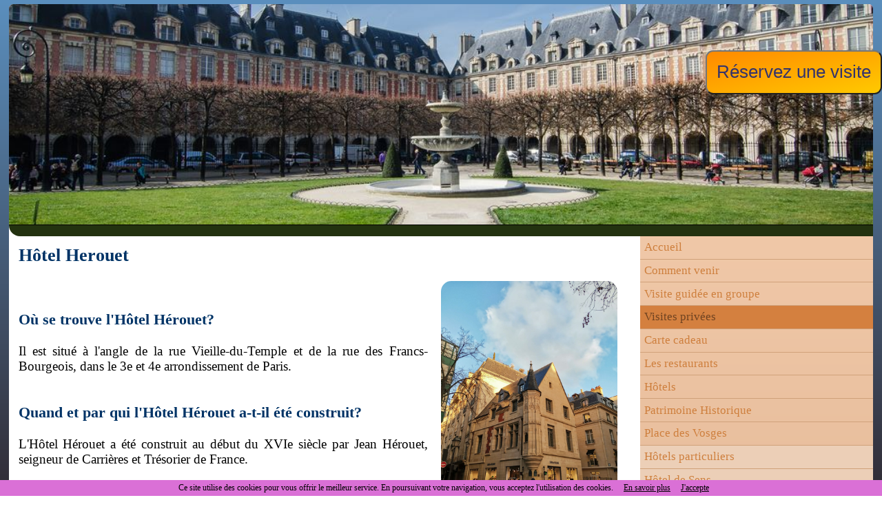

--- FILE ---
content_type: text/html; charset=UTF-8
request_url: https://www.maraisvisites.com/hotel-herouet.htm
body_size: 4272
content:
<!DOCTYPE html>
<html lang="fr-FR">
<head>
<title>L'Hôtel Herouet, hôtel particulier du marais</title>
<meta charset="UTF-8">
<meta name="description" content="L'Hôtel Herouet construit par Jean Herouet"/>
<meta name="keywords" content="Hôtel Herouet, hôtel particulier, marais"/>
<meta name="viewport" content="width=device-width, initial-scale=1.0, shrink-to-fit=no">
<link href="https://www.maraisvisites.com/115.css" rel="stylesheet" type="text/css" />
<script language="javascript" src="https://www.montmartre-site.com/js/globesite.js"></script>
<script src="https://www.montmartre-site.com/cookiechoices.js"></script><script>document.addEventListener('DOMContentLoaded', function(event){cookieChoices.showCookieConsentBar('Ce site utilise des cookies pour vous offrir le meilleur service. En poursuivant votre navigation, vous acceptez l\'utilisation des cookies.', 'J\'accepte', 'En savoir plus', 'https://www.montmartre-site.com/articles/contact.html#cookies');});</script>
<script type="text/javascript" src="https://www.maraisvisites.com/init.js"></script>
<style>
.soumettre {
  margin:auto;
  width:10vw;
  font-size:2vw;
  margin-left:6vw;
}
.soumettrecont {
  text-align:center;
}
@media only screen and (max-width: 812px) {
.soumettre  {
  width:45vw;
  font-size:5vw;
}
}
@media only screen and (max-width: 812px) and (orientation: landscape){
.content img {
 width:40vw;
 margin-right:5vw;
 border-radius:15px;
}
.content img.medium, .content img.m {
  width:30vw;
}
}
@media only screen and (max-width: 812px) and (orientation: portrait){
.fleche-haut {
  font-size:10vw;
  width:10vw;
  height:10vw;
  border-radius:2vw;
}
.content  {
  font-size: 4vw;
}
.content img {
 width:45vw;
 float:left;
 margin-right:1.5vw;
 border-radius:15px;
}
.content img.giant, .content img.g {
  width:50vw;
}
.content img.big, .content img.b {
  width:35vw;
}
.content img.medium, .content img.m {
  width:25vw;
}
.content img.small, .content img.s {
  width:15vw;
}
.content img.right, .content img.r {
 float:right;
 margin-left:1.5vw;
}
}
</style>
</head>
<body style="position:relative;">

<div id="arrow" class="fleche-haut"><p></p></div>
<div id="page" class="site">
<!--
<div class="flags">
<div class="flags-cont">
<p>
  <a href="https://en.montmartre-site.com"><img src="https://www.montmartre-site.com/images/english-version.jpg" style="border:none;" width="29" height="21"/></a>
  <a href="https://en.montmartre-site.com"><img src="https://www.montmartre-site.com/images/la-version-anglaise.jpg" style="border:none;" width="29" height="21"/></a>
</p>
</div>
</div>
-->
<div class="doc">
  <div class="top">
    <a style="display:block;height:50px;text-align:left;text-decoration:none;" href="https://www.maraisvisites.com">&nbsp;</a>
    <button onclick="location.href='https://www.maraisvisites.com/choix-de-visite-du-Marais.htm#top';" id="bouton_visite" class="btn-visite">R&eacute;servez une visite</button>
  </div>
  
</div>
<div id="mobile-cont"><div id="mobile"><form><p class="l"><a href="https://www.maraisvisites.com/Hotel-de-Saint-Aignan.htm&id_lien=2022" title="H&ocirc;tel de Saint-Aignan"><img src="https://www.maraisvisites.com/images/fleche_gauche.png" /></a></p><p><select name="menu_mobile" id="menu_mobile" onchange="go(this);return false;"><option value="https://www.maraisvisites.com/">Accueil</option><option value="https://www.maraisvisites.com/comment-venir.htm">Comment venir</option><option value="https://www.maraisvisites.com/visites-Marais-en-groupe.htm">Visite guid&eacute;e en groupe</option><option value="https://www.maraisvisites.com/visites-guidees-marais-paris.htm">Visites priv&eacute;es</option><option value="https://www.maraisvisites.com/carte-cadeau-visite-guidee-Marais.htm">Carte cadeau</option><option value="https://www.maraisvisites.com/selection-restaurants-du-Marais.htm">Les restaurants</option><option value="https://www.maraisvisites.com/hotels-du-Marais.htm">H&ocirc;tels</option><option value="https://www.maraisvisites.com/Patrimoine-Historique.htm">Patrimoine Historique</option><option value="https://www.maraisvisites.com/place-des-vosges.htm">Place des Vosges</option><option value="https://www.maraisvisites.com/hotels-particuliers-du-marais-paris.htm">H&ocirc;tels particuliers</option><option value="https://www.maraisvisites.com/hotel-de-sens.htm">H&ocirc;tel de Sens</option><option value="https://www.maraisvisites.com/Hotel-de-Sully.htm">H&ocirc;tel de Sully</option><option value="https://www.maraisvisites.com/hotel-de-beauvais.htm">H&ocirc;tel de Beauvais</option><option value="https://www.maraisvisites.com/hotel-de-mayenne.htm">H&ocirc;tel de Mayenne</option><option value="https://www.maraisvisites.com/Hotel-de-Rohan-Guemene-maison-victor-hugo.htm&amp;id_lien=1998">H&ocirc;tel de Rohan-Gu&eacute;men&eacute;</option><option value="https://www.maraisvisites.com/hotel-de-Soubise.htm">L'H&ocirc;tel de Soubise</option><option value="https://www.maraisvisites.com/hotel-de-Rohan.htm">H&ocirc;tel de Rohan</option><option value="https://www.maraisvisites.com/Hotel-d-Hallwyll.htm">H&ocirc;tel d'Hallwyll</option><option value="https://www.maraisvisites.com/Hotel-de-Saint-Aignan.htm&amp;id_lien=2022">H&ocirc;tel de Saint-Aignan</option><option value="https://www.maraisvisites.com/hotel-herouet.htm" selected="selected">H&ocirc;tel Herouet</option><option value="https://www.maraisvisites.com/Hotel-de-Guenegaud.htm&amp;id_lien=2024">H&ocirc;tel de G&eacute;n&eacute;gaud</option><option value="https://www.maraisvisites.com/hotel-d-almeras.htm">H&ocirc;tel d'Almeras</option><option value="https://www.maraisvisites.com/hotel-de-sandreville.htm">H&ocirc;tel de Sandreville</option><option value="https://www.maraisvisites.com/Hotel-Henault-de-Cantobre.htm">L'h&ocirc;tel H&eacute;nault de Cantobre</option><option value="https://www.maraisvisites.com/Hotel-de-chalon-Luxembourg-Marais.htm">H&ocirc;tel de Ch&acirc;lon-Luxembourg</option><option value="https://www.maraisvisites.com/hotel-liberal-bruant.htm">L'H&ocirc;tel Lib&eacute;ral Bruant</option><option value="https://www.maraisvisites.com/hotel-Lamoignon.htm">L'H&ocirc;tel d'Angoul&ecirc;me Lamoignon</option><option value="https://www.maraisvisites.com/Credit-Municipal-De-Paris-Mont-de-Piete.htm">Le Cr&eacute;dit Municipal de Paris</option><option value="https://www.maraisvisites.com/hotel-d-Aumont.htm">L'H&ocirc;tel d'Aumont</option><option value="https://www.maraisvisites.com/hotel-de-chavigny-caserne-de-pompiers.htm">H&ocirc;tel de Chavigny</option><option value="https://www.maraisvisites.com/Hotel-Amelot-de-Bisseuil-ambassadeurs-de-Hollande.htm">L'H&ocirc;tel Amelot de Bisseuil</option><option value="https://www.maraisvisites.com/H&ocirc;tel-de-Sagonne.htm">L'H&ocirc;tel de Sagonne</option><option value="https://www.maraisvisites.com/hotel-duret-de-chevry.htm">L'H&ocirc;tel Duret de Chevry</option><option value="https://www.maraisvisites.com/Hotel-d-Ecquevilly-Grand-Veneur.htm">H&ocirc;tel du Grand Veneur</option><option value="https://www.maraisvisites.com/hotel-d-albret-Marais.htm">L'H&ocirc;tel d'Albret</option><option value="https://www.maraisvisites.com/squares-et-jardins-du-marais.htm">Squares et jardins</option><option value="https://www.maraisvisites.com/musees-du-marais.htm">Mus&eacute;es</option><option value="https://www.maraisvisites.com/eglises-et-synagogues-du-marais.htm">&Eacute;glises et synagogues du marais</option><option value="https://www.maraisvisites.com/galeriesd-art-du-marais.htm">Galeries d'art contemporain </option><option value="https://www.maraisvisites.com/les-ecoles-du-marais.htm">Les &eacute;coles</option><option value="https://www.maraisvisites.com/vestige-enceinte-philippe-auguste.htm">Enceinte m&eacute;di&eacute;vale</option><option value="https://www.maraisvisites.com/village-saint-Paul.htm">Le Village Saint-Paul</option><option value="https://www.maraisvisites.com/contact-et-mentions-legales.htm">Contact et mentions l&eacute;gales</option></select></p><p class="r"><a href="https://www.maraisvisites.com/Hotel-de-Guenegaud.htm&id_lien=2024" title="H&ocirc;tel de G&eacute;n&eacute;gaud"><img src="https://www.maraisvisites.com/images/fleche_droite.png" /></a></p></form></div></div>
</div></div>
<div class="bando-c"><div class="bando-haut"></div></div>
<div class="doc table">
  <div class="content"><a name="top"></a>
    <h1>Hôtel Herouet<br /></h1><br />
<a href="images/Hôtel Hérouet 54 rue Vieille du Temple.jpg" target="_new"><img src="images/Hôtel Hérouet 54 rue Vieille du Temple.jpg"  class="r" /></a><br />
<br />
<h2>Où se trouve l'Hôtel Hérouet?<br /></h2>
<br />
Il est situé à l'angle de la rue Vieille-du-Temple et de la rue des Francs-Bourgeois, dans le 3e et 4e arrondissement de Paris.<br />
<br />
<br />
<h2>Quand et par qui l'Hôtel Hérouet a-t-il été construit?<br /></h2>
<br />
L'Hôtel Hérouet a été construit au début du XVIe siècle par Jean Hérouet, seigneur de Carrières et Trésorier de France.<br />
<br />
<br />
<h2>Quel élément architectural remarquable a survécu à travers les siècles?<br /></h2>
<br />
La tourelle d'angle de l'Hôtel Hérouet est le seul élément d'origine qui a survécu. Elle est connue pour son décor flamboyant.<br />
<br />
<h2>Qui était Jean Hérouet, le constructeur de l'hôtel?<br /></h2>
<br />
Jean Hérouet était le seigneur de Carrières et Trésorier de France. Il a servi Louis XII et a été trésorier de Milan pendant la troisième guerre d'Italie de 1501 à 1504.<br />
Sa veuve se remaria avec le neveu du cardinal de la Balue autrefois emprisonné par Louis XI. <br />
<br />
<h2>Comment l'Hôtel Hérouet a-t-il été préservé au cours de son histoire?<br /></h2>
<br />
En 1908, grâce à son propriétaire de l'époque, l'érudit Henri d'Allemagne, l'Hôtel Hérouet a été classé au titre des monuments historiques. Cependant, il a été gravement endommagé lors d'un bombardement en 1944.<br />
<br />
<h2>Quel a été le rôle de la loi Malraux dans la préservation de l'Hôtel Hérouet?<br /></h2>
<br />
La loi Malraux, promulguée en 1962, a conféré au Marais le statut de premier secteur sauvegardé, permettant ainsi de protéger et valoriser le patrimoine historique. Cela a contribué à éviter la démolition de l'Hôtel Hérouet.<br />
<br />
<h2>Quel est l'état actuel de l'Hôtel Hérouet?<br /></h2>
<br />
Actuellement, la plupart des éléments d'origine de l'Hôtel Hérouet ont disparu, à l'exception de la tourelle d'angle. Il a été entièrement reconstruit dans les années 1970.<br />
<br />
<h2> L'Hôtel Herouet en résumé<br /></h2>
<br />
Ce charmant Hôtel particulier, petit bâtiment de deux étages au haut comble droit, pourvu d'une élégante tourelle à l'angle de la rue Vieille-du-Temple et de la rue des Francs-Bourgeois, a été construit au début du XVIeme siècle par Jean Herouet, seigneur de Carrières, Trésorier de France. <br />
<br />
Les propriétaires successifs sous l'ancien régime ne sont pas illustres. <br />
Dès le XIXème siècle, son rez-de-chaussée a été dénaturé par le commerce. Grâce à son propriétaire, l'érudit Henri d'Allemagne, il a été classé en 1908. Gravement endommagé dans la nuit du 26 août 1944 par une bombe, il a été restauré sans délicatesse. La tourelle en reste le meilleur souvenir.<br />
<br />
<br />
<a href="images/hotel-Herouet-2.jpg" target="_new"><img src="images/hotel-Herouet-2.jpg"/></a><br />
<br />
<a href="https://www.maraisvisites.com/hotels-particuliers-du-marais-paris.htm">Retour sommaire des Hôtels particuliers du Marais</a>
    <br /><br />
    
  </div>
  <div class="left_col">
<div class="link_menu">
	  <a  href="https://www.maraisvisites.com/">Accueil</a><a  href="https://www.maraisvisites.com/comment-venir.htm">Comment venir</a><a  href="https://www.maraisvisites.com/visites-Marais-en-groupe.htm">Visite guidée en groupe</a><a  class="visitor"  href="https://www.maraisvisites.com/visites-guidees-marais-paris.htm">Visites privées</a><a  href="https://www.maraisvisites.com/carte-cadeau-visite-guidee-Marais.htm">Carte cadeau</a><a  href="https://www.maraisvisites.com/selection-restaurants-du-Marais.htm">Les restaurants</a><a  href="https://www.maraisvisites.com/hotels-du-Marais.htm">Hôtels</a><a  href="https://www.maraisvisites.com/Patrimoine-Historique.htm">Patrimoine Historique</a><a  href="https://www.maraisvisites.com/place-des-vosges.htm">Place des Vosges</a><a  class=" level1"  href="https://www.maraisvisites.com/hotels-particuliers-du-marais-paris.htm">Hôtels particuliers</a><a  class="level1  level1"  href="https://www.maraisvisites.com/hotel-de-sens.htm">Hôtel de Sens</a><a  class="level1  level1"  href="https://www.maraisvisites.com/Hotel-de-Sully.htm">Hôtel de Sully</a><a  class="level1  level1"  href="https://www.maraisvisites.com/hotel-de-beauvais.htm">Hôtel de Beauvais</a><a  class="level1  level1"  href="https://www.maraisvisites.com/hotel-de-mayenne.htm">Hôtel de Mayenne</a><a  class="level1  level1"  href="https://www.maraisvisites.com/Hotel-de-Rohan-Guemene-maison-victor-hugo.htm&id_lien=1998">Hôtel de Rohan-Guémené</a><a  class="level1  level1"  href="https://www.maraisvisites.com/hotel-de-Soubise.htm">L'Hôtel de Soubise</a><a  class="level1  level1"  href="https://www.maraisvisites.com/hotel-de-Rohan.htm">Hôtel de Rohan</a><a  class="level1  level1"  href="https://www.maraisvisites.com/Hotel-d-Hallwyll.htm">Hôtel d'Hallwyll</a><a  class="level1  level1"  href="https://www.maraisvisites.com/Hotel-de-Saint-Aignan.htm&id_lien=2022">Hôtel de Saint-Aignan</a><a  class="level1on  level2"  href="https://www.maraisvisites.com/hotel-herouet.htm">Hôtel Herouet</a><a  class="level1  level1"  href="https://www.maraisvisites.com/Hotel-de-Guenegaud.htm&id_lien=2024">Hôtel de Génégaud</a><a  class="level1  level1"  href="https://www.maraisvisites.com/hotel-d-almeras.htm">Hôtel d'Almeras</a><a  class="level1  level1"  href="https://www.maraisvisites.com/hotel-de-sandreville.htm">Hôtel de Sandreville</a><a  class="level1  level1"  href="https://www.maraisvisites.com/Hotel-Henault-de-Cantobre.htm">L'hôtel Hénault de Cantobre</a><a  class="level1  level1"  href="https://www.maraisvisites.com/Hotel-de-chalon-Luxembourg-Marais.htm">Hôtel de Châlon-Luxembourg</a><a  class="level1  level1"  href="https://www.maraisvisites.com/hotel-liberal-bruant.htm">L'Hôtel Libéral Bruant</a><a  class="level1  level1"  href="https://www.maraisvisites.com/hotel-Lamoignon.htm">L'Hôtel d'Angoulême Lamoignon</a><a  class="level1  level1"  href="https://www.maraisvisites.com/Credit-Municipal-De-Paris-Mont-de-Piete.htm">Le Crédit Municipal de Paris</a><a  class="level1  level1"  href="https://www.maraisvisites.com/hotel-d-Aumont.htm">L'Hôtel d'Aumont</a><a  class="level1  level1"  href="https://www.maraisvisites.com/hotel-de-chavigny-caserne-de-pompiers.htm">Hôtel de Chavigny</a><a  class="level1  level1"  href="https://www.maraisvisites.com/Hotel-Amelot-de-Bisseuil-ambassadeurs-de-Hollande.htm">L'Hôtel Amelot de Bisseuil</a><a  class="level1  level1"  href="https://www.maraisvisites.com/Hôtel-de-Sagonne.htm">L'Hôtel de Sagonne</a><a  class="level1  level1"  href="https://www.maraisvisites.com/hotel-duret-de-chevry.htm">L'Hôtel Duret de Chevry</a><a  class="level1  level1"  href="https://www.maraisvisites.com/Hotel-d-Ecquevilly-Grand-Veneur.htm">Hôtel du Grand Veneur</a><a  class="level1  level1"  href="https://www.maraisvisites.com/hotel-d-albret-Marais.htm">L'Hôtel d'Albret</a><a  href="https://www.maraisvisites.com/squares-et-jardins-du-marais.htm">Squares et jardins</a><a  href="https://www.maraisvisites.com/musees-du-marais.htm">Musées</a><a  href="https://www.maraisvisites.com/eglises-et-synagogues-du-marais.htm">Églises et synagogues du marais</a><a  href="https://www.maraisvisites.com/galeriesd-art-du-marais.htm">Galeries d'art contemporain </a><a  href="https://www.maraisvisites.com/les-ecoles-du-marais.htm">Les écoles</a><a  href="https://www.maraisvisites.com/vestige-enceinte-philippe-auguste.htm">Enceinte médiévale</a><a  href="https://www.maraisvisites.com/village-saint-Paul.htm">Le Village Saint-Paul</a><a  href="https://www.maraisvisites.com/contact-et-mentions-legales.htm">Contact et mentions légales</a>
</div>
	</div>
<br /><br /><br /><br /><br /><br /><br /><br /><br /><br /><br /><br /><br /><br /><br /><br /><br />
        
  </div>
  <div class="right_col"></div>
</div>
<div id="mobile-footer-cont"><div id="mobile-footer"><p class="mob-foot-btn"><a class="btn-visite-mobile" href = "https://www.maraisvisites.com/choix-de-visite-du-Marais.htm#top">R&eacute;servez une visite</a></p><a href="https://www.maraisvisites.com/Hotel-de-Guenegaud.htm&id_lien=2024" title="H&ocirc;tel de G&eacute;n&eacute;gaud">PAGE&nbsp;SUIVANTE</a><p>Hôtel de Génégaud</p></div></div>
<div class="doc" style="z-index:0;">
  <div class="bottom copyright" style="z-index:0;">
    <div style="float:left;padding-left:3px;z-index:0;"><a href="https://www.maraisvisites.com/contact-et-mentions-legales.htm#mentionslegales" class="mentions-legales">Mentions l&eacute;gales</a></div>
	<div style="float:left;z-index:0;">&nbsp;&nbsp;&nbsp;&nbsp;&nbsp;&nbsp;&nbsp;&nbsp;&nbsp;&nbsp;&nbsp;&nbsp;&nbsp;&nbsp;&nbsp;&nbsp;&nbsp;&nbsp;</div>
	<div style="float:left;padding-right:3px;z-index:0;">&copy; 2023 www.maraisvisites.com - reproduction interdite sans autorisation</div>
	<div class="social2" style="z-index:0;"><a href="https://www.youtube.com/watch?v=igBI9rXWNUA" class="tube"></a> <a href="https://www.facebook.com/montmartrevisites" class="book"></a> <a href="https://www.instagram.com/montmartrevisites/" class="gram"></a></div>			
  </div>
<!--
<div class="flags">
<div class="flags-cont">
<p>
  <a href="https://en.montmartre-site.com"><img src="https://www.montmartre-site.com/images/english-version.jpg" style="border:none;" width="29" height="21"/></a>
  <a href="https://en.montmartre-site.com"><img src="https://www.montmartre-site.com/images/la-version-anglaise.jpg" style="border:none;" width="29" height="21"/></a><br /><a href = "https://en.montmartre-site.com">English</a>
</p>
</div>
</div>
-->
</div>
</body>
</html>


--- FILE ---
content_type: text/css
request_url: https://www.maraisvisites.com/115.css
body_size: 4946
content:
.encart {
  clear:both; 
  padding-top:15px;
}

@font-face {
  font-family: TextFont; /* RoyalRomain-Regular */
  src: url(http://127.0.0.1/edsa-websites/htdocs/RoyalRomain-BoldItalic.ttf); /* RoyalRomain-Regular RoyalRomain-Regular RoyalRomain-BoldItalic */
}

body  {
  font-family:verdana, TextFont;
  -webkit-text-size-adjust: 100%;
  background-color:#FFFFFF;
  text-align:center;
  font-size:12px;
  color:#000000;	
  margin:0;

background: rgb(2,0,36);
background: radial-gradient(circle, rgba(2,0,36,1) 0%, rgba(119,147,64,1) 35%, rgba(0,212,255,1) 100%);
background: rgb(34,193,195);
background: linear-gradient(0deg, rgba(34,193,195,1) 0%, rgba(253,187,45,1) 100%);
background: rgb(91,143,190);
background: linear-gradient(180deg, rgba(91,143,190,1) 0%, rgba(40,22,22,1) 44%, rgba(45,77,12,1) 100%, rgba(35,65,5,1) 100%);

}
.doc  {
/*  margin:auto; */
margin:0 1vw;
}
.top  {
/*
  background:url(http://www.maraisvisites.com/images/marais-place-des-vosges-pavillon-au-soleil.jpg);
  background-position:0 -5px;
*/
  background:url(https://www.maraisvisites.com/images/paris-marais-place-des-vosges.jpg);
  background-position:0 -20vw; /* -13vw; */
  background-size:cover;
  background-repeat:repeat-x;
  /*border:1px solid #FFFFFF;*/
  /*border-bottom:1px #000000 solid;*/
  background-color:#FFFFFF; 
  padding:0;
  text-align:left;
  border-radius:0.5vw 0.5vw 0 0;
  border-bottom:1px #000000 solid;  
  margin:0.5vw 0 0 0;
}
/* heights */
.top {
/*  height:35vw; */
  height:25vw;
}
.bottom {
  position: relative; 
  height:20px;
  margin:0 0 0.5vw 0;
}
.left_col  {
  display:table-cell;
  vertical-align:top;

  width:27%;
  padding:0;
  margin:0;


  text-align:left;
  font-size: 1.7vw;

background-color:#d2a27d;

background-position:left bottom;

background-size:100%;

background-repeat:repeat-y;

        background-image:
        linear-gradient(to bottom, rgba(210, 162, 125, 0.52), rgba(210, 133, 74, 0.73)), url('https://www.maraisvisites.com/images/Hotel-de-Sens-cour-interieure-de-jour.jpg');
}
.right_col  {
  display:table-cell;
  width:1vw;
  background-color:#233210;
}
.content  {
  display: table-cell;
  border:1px solid #FFFFFF;
  border-bottom:none;
  color:#000;
  background-color:#FFFFFF; ;
  text-align:left;
  padding:1vw;
  font-size: 1.5vw;
  text-align:justify;
}
.table {
  display:table;
/*
  margin:auto;
*/
}
.bando-c {
margin:0 1vw;
  background-color:#fff;
}
.bando-haut {

height:0.2vw;
padding:0.5vw;
border-radius: 0px 0px 0px 16px;
-moz-border-radius: 0px 0px 0px 16px;
-webkit-border-radius: 0px 0px 0px 16px;
border: 0px solid #000000;

background-color:#233210;
/*
background: #ffa84c; 
background: -moz-linear-gradient(top,  #ffa84c 0%, #ff7b0d 100%); 
background: -webkit-linear-gradient(top,  #ffa84c 0%,#ff7b0d 100%); 
background: linear-gradient(to bottom,  #ffa84c 0%,#ff7b0d 100%); 
filter: progid:DXImageTransform.Microsoft.gradient( startColorstr='#ffa84c', endColorstr='#ff7b0d',GradientType=0 ); 
*/
}
.content a:link, .content a:visited {
  color:#0000CC; 
  font-weight:normal;
  text-decoration:underline;
}
.content a:hover  {
  color:#003366;
  text-decoration:none;
}
.content img {
 width:20vw;
 float:left;
 margin-right:1.5vw;
 border-radius:15px;
}
.content img.giant, .content img.g {
  width:50vw;
}
.content img.big, .content img.b {
  width:30vw;
}
.content img.medium, .content img.m {
  width:10vw;
}
.content img.small, .content img.s {
  width:5vw;
}
.content img.right, .content img.r {
 float:right;
 margin-left:1.5vw;
}
.link_menu {

/*
background: #f9c667; 
background: -moz-linear-gradient(top,  #f9c667 0%, #f79621 100%); 
background: -webkit-linear-gradient(top,  #f9c667 0%,#f79621 100%); 
background: linear-gradient(to bottom,  #f9c667 0%,#f79621 100%);
filter: progid:DXImageTransform.Microsoft.gradient( startColorstr='#f9c667', endColorstr='#f79621',GradientType=0 ); 
*/
background: hsla(27, 48%, 65%, 1);

background: linear-gradient(90deg, hsla(27, 48%, 65%, 1) 0%, hsla(27, 70%, 80%, 1) 100%);

background: -moz-linear-gradient(90deg, hsla(27, 48%, 65%, 1) 0%, hsla(27, 70%, 80%, 1) 100%);

background: -webkit-linear-gradient(90deg, hsla(27, 48%, 65%, 1) 0%, hsla(27, 70%, 80%, 1) 100%);

filter: progid: DXImageTransform.Microsoft.gradient( startColorstr="#d0a17a", endColorstr="#f0c9aa", GradientType=1 );opacity: 1;border-radius:0;padding:0;margin:0;

}
.link_menu .on, .link_menu .on:visited, .link_menu .on:link, .link_menu .on:active, .link_menu .level1on, .link_menu .level1on:visited, .link_menu .level1on:link, .link_menu .level1on:active {
  font-weight:bold;
  background-color:#fff;
}
.zap {
  display:block;
  position:relative;
}
.zap:after
{
    content: "";
    position: absolute;
	top:0; 
    width: 60%; 
    height: 100%;

background-size: cover;  
background-repeat: no-repeat;  
background: linear-gradient(-45deg, #f79d2c 75%, transparent 77%),  linear-gradient(45deg, transparent 23%, #f79d2c 25%); 

}

.link_menu p { 
}
.link_menu a {
  font-size:1.34vw;
  color:#CE7F3D;
  display: block;
  text-decoration:none;
  padding:0.5vw;	
  border-bottom:1px #d0a17a solid;
}
.link_menu .level1 {
/*  color:#1865ce; */
  color:#CE7F3D;
  background-color:#ECCFB7;
}
.link_menu .visitor {
  background-color:#d4803f;
  color:#6e4221;
}
.link_menu a:hover  {
  background-color:#fff;
  background-position:-200px 0;
}
.link_infos { 
  background:url(images/liens/liens_infos.gif); 
}
.titre {
  margin:0;
  height:22px;
  background-repeat:no-repeat;
}
.bottom  {
border-radius: 0px 0px 16px 16px;
border: 0px solid #000000;

background-color:#233210;
/*
background: #ffa84c; 
background: -moz-linear-gradient(top,  #ffa84c 0%, #ff7b0d 100%); 
background: -webkit-linear-gradient(top,  #ffa84c 0%,#ff7b0d 100%); 
background: linear-gradient(to bottom,  #ffa84c 0%,#ff7b0d 100%); 
filter: progid:DXImageTransform.Microsoft.gradient( startColorstr='#ffa84c', endColorstr='#ff7b0d',GradientType=0 ); 
*/
text-align:center;
padding:0.5vw;
font-size:0.9vw;
font-weight:bold;
color:#ffffff;
}
.bottom a:link, .bottom a:visited {
  text-decoration:none;
  color:#FFFFFF;
}
.bottom a:hover  {
  text-decoration:underline;
  color:#FFFFFF;
}
.mentions-legales{
  font-size:0.9vw;
}
.copyright {
  text-align:right;padding-right:3px;
}
h2  {
  font-size:1.7vw;
  color:#003366;
  margin:0px;
}
img  {
  border:none;
}
.contact div {
  clear: both;
}
.contact p {
  padding-top:0.2vw;
  margin-top:1vw;
  width: 20%;
  float:left;
  text-align:right;
}
.contact i {
  display:block;
  float:left;
  margin:1vw 0 0 1vw;
}
.contact textarea {
  width:320px;
  height:200px;
}
.link_menu .news {
  background-color:red;
  color:#ffffff;
}

#mobile-cont, #mobile-footer-cont {
  clear:both;
  position:relative;
}
#mobile-footer {
  background-color: #ffffff;
}
.mob-foot-btn {
  position:relative;
}
#mobile-footer .bouton {
  display:block;
  width: 100px;
  height:35px;
  position:absolute;
  left: 0;
  top: -20px;
  padding:0;
}
#mobile-footer .btnimg {
  border:none;
  width:100px;
}
#mobile-footer a {
  text-decoration:none;
  background-color: orange;
  color:#ffffff;
  padding:5px;
}
#mobile {
  height:46px; 
  display:none;
  background-color:#ffffff;  
}
#mobile form {
  margin:0;
  padding:0;
}
#mobile p {
  padding:9px 0 0 13px;
  float: left;
  text-align:center;
  margin:auto;
}
#mobile .l, #mobile .r {
  margin:5px 5px;
  padding:0;
  width:40px;
  height:36px;  
}
#mobile .r {
  float: right;
  position:relative;
}
#mobile .bouton {
  display:block;
  width: 70px;
  height:35px;
  position:absolute;
  left: -120px;
  top: -20px;
}
#mobile .btnimg {
  border:none;
  width:100px;
}
#mobile_prev, #mobile_next {
  display:none;
  border:none;
  background:none;
  height:36px;
  width:40px;
}
#mobile_prev {
  background-image:url(images/fleche_gauche.png);
}
#mobile_next {
  background-image:url(images/fleche_droite.png);
}
.sticky, .sticky-footer, .sticky-arrow {
  position: fixed;
  width: 100%
}
.sticky-arrow {
  font-size:10vw;
  display:block;
  right:0;
  bottom:30%;
}
.sticky {
  top: 0;
}
.sticky-footer {
  bottom: 0;
}
#mobile-footer {
  display:none;
}
.flags {
  display:none;
  clear:both;height:40px;background-color:#ffffff;padding-top:5px;
}
.flags-cont {
  width:350px;margin:auto;
}
.flags-cont p {
  float:left;font-size:9px;margin:0 5px;
}
@media only screen and (max-width: 812px) {
.doc  {
  width:100%;	
  margin:auto;
}
#mobile-footer {
  display:block;
}
.content, .table {
  overflow:hidden;
}
.left_col, .right_col {
  display:none;
}
.flags, .mobile-footer-cont {
  display:block;
}
#mobile {
  display:block;
}
}
@media only screen and (max-width: 812px) and (orientation: landscape) {
#mobile-footer {
  display:none;
}
}
@media only screen and (max-width: 812px) and (orientation: portrait) {
.top {
  background-position:0vw -11vw;
  height:35vw;
}
#mobile p {
  padding:9px 0 0 0;
}
#mobile p {
  width:100%;
}
#mobile .l, #mobile .r {
  display:none;
}
}
.slidecont {
  position:relative;
  clear:both;
  height:30vw; 	    
}
.slideshow {
  opacity:0.5;
  position:absolute;
  width:100%;
  height:30vw; 	    
  background: 
    url("https://www.montmartre-site.com/test/visite-guidee-Montmartre-devant-le-Passe-Muraille-avec-les-masques.jpg") no-repeat, url("https://www.montmartre-site.com/test/la-visite-guidee-insolite-de-Montmartre.jpg") no-repeat,
    url("https://www.montmartre-site.com/test/dorothee-guide-montmartre-devant-cabaret-du-lapin-agile.jpg") no-repeat, url("https://www.montmartre-site.com/test/lisette-visite-scolaire-Montmartre.jpg") no-repeat,
    url("https://www.montmartre-site.com/test/robert-en-visite-a-montmartre.jpg") no-repeat, url("https://www.montmartre-site.com/test/st-pierre-de-montmartre-basilique-sacre-coeur-montmartre.jpg") no-repeat
  ;
    
  background-size: 
    contain, cover,
    contain, cover,
    contain, cover
  ;    

  background-position:   
	  50%, 0 40%, 
      50% calc(50% + 30vw), 0 200%, 	  
	  50% calc(50% + 60vw), 0 300%
  ;  
}

.slideshow-730 {
  background: url("https://www.montmartre-site.com/test/photo4.jpg") no-repeat;
  background-size:cover;
  background-position:0 40%;
}


.slideshow.slideshow0 {
    background-position:  
	  50%, 0 40%, 
      50% calc(50% + 30vw), 0 200%, 	  
	  50% calc(50% + 60vw), 0 300%  
	  !important
	;  
  -webkit-transition: 3s;
  -moz-transition: 3s;
  -ms-transition: 3s;
  -o-transition: 3s;
  transition: 3s;	
}
.slideshow.slideshow1 {
    background-position:  
      50% calc(50% + 60vw), 0 500%, 
	  50%, 0 20%,
	  50% calc(50% + 60vw), 0 200%	  
	  !important
	;
  -webkit-transition: 3s;
  -moz-transition: 3s;
  -ms-transition: 3s;
  -o-transition: 3s;
  transition: 3s;	
}
.slideshow.slideshow2 {
    background-position:
      50% calc(50% + 60vw), 0 500%, 
	  50% calc(50% + 60vw), 0 300%, 
	  50%, 0 60%
	  !important
	;
  -webkit-transition: 3s;
  -moz-transition: 3s;
  -ms-transition: 3s;
  -o-transition: 3s;
  transition: 3s;	
}

.slidepix {
  z-index:5;
  left:0;
  top:0;
  width:100%;
  height:30vw; 	    
  background-size: contain;    
  background-position: 50%;    
  
  opacity:0;
}

.slidepix::before { 
  content: "";
  font-size:1.5vw;
  background-color: #ffffff;
  color: #000000;
  font-weight: bold;
  border-radius:3vw;

  position: absolute;
  display: block;
  top: 85%;
  left:50%;
	
 -webkit-transform: translate(-50%);
 -moz-transform: translate(-50%);
 -ms-transform: translate(-50%, -50%); 
  transform: translate(-50%, -50%);
}

.slidepix.slidepix0::before { 
  content: "Visite insolite de Montmartre";
}

.slidepix.slidepix1::before { 
  content: "Visite scolaire de Montmartre";
}

.slidepix.slidepix2::before { 
  content: "Guides specialistes de Montmartre";
}

.slidepix.slidepix0, .slidepix.slidepix1, .slidepix.slidepix2 {
  opacity:1;
  transition:5s;
}

.slidepix.slidepixb0, .slidepix.slidepixb1, .slidepix.slidepixb2 {
  opacity:0;
  transition:1s;
}

.slidepix.slidepix0 {
  background: url("https://www.montmartre-site.com/test/visite-guidee-Montmartre-devant-le-Passe-Muraille-avec-les-masques.jpg") no-repeat;
  background-size: contain;    
  background-position: 50%;    
}
.slidepix.slidepix1 {
  background: url("https://www.montmartre-site.com/test/dorothee-guide-montmartre-devant-cabaret-du-lapin-agile.jpg") no-repeat;
  background-size: contain;    
  background-position: 50%;    
}

.slidepix.slidepix2 {
  background: url("https://www.montmartre-site.com/test/robert-en-visite-a-montmartre.jpg") no-repeat;
  background-size: contain;    
  background-position: 50%;    
}

.circle {
  position:absolute;
  left:50%;
  top:95%;
  background-color:#ffffff;
  margin:0;padding:0;
  border-radius:5vw;
  padding:0.5vw 0.5vw 0.5vw 0;  
 -webkit-transform: translate(-50%);
 -moz-transform: translate(-50%);
 -ms-transform: translate(-50%, -50%); 
  transform: translate(-50%, -50%);
}
.circle p { 
  cursor:pointer;  
  float:left; 
  width:1vw;
  height:1vw;
  border-radius:5vw;
  background-color:grey;
  margin:0 0 0 0.5vw;
}
.circle p:hover, .circle p.on {
  background-color:#000000;
}

.logo {
  width:5vw;
  height:5vw;
  background-image:url('logo.png');
  background-size:cover;
  margin:0;

  opacity:0.5;
  float:left;

  width:5vw;
  height:5vw;
}
@font-face {
  font-family: LogoFont;
  src: url(https://www.montmartre-site.com/test/Bahagia.otf);
}
.logotitre {
  font-family: LogoFont;
  display:block;
  clear:both;
  font-size:5vw;
  color: orange;
  font-weight: bold;
  text-shadow: -1px 0 black, 0 1px black, 1px 0 black, 0 -1px black;
  background-color:#ffffff;
}
.logo-anim {
  animation: runlogo 1.5s linear forwards;
}
.logotitre.sticky span { 
  display:inline-block;
  margin-top:1vw;
}
@keyframes runlogo {
    0% { font-size:2vw; top: -20%;}
    100%{ font-size:2vw; top : 0;}
}

@font-face {
  font-family: TitleFont;
  src: url(https://www.montmartre-site.com/test/LittleBrushy.otf);
}
h1 {
  font-size:2vw;
  color:#003366;
  margin:0px; 
}

.btn-visite { 
  cursor:pointer;
  white-space: nowrap;
  width:20vw;
  height:5vw;
  font-size:2vw;border-radius:11px;
  background-image: linear-gradient(to bottom right, red, yellow); 
  background-size:400% 400%;

  position:fixed;
  right:0;
  top:5.7vw;

  z-index:2;
  opacity:1;
  animation: change 5s ease-in-out infinite;
  color:#33336c;
}
.btn-visite:hover { 
  font-size:2vw;
  background-image: linear-gradient(to top left, orange, yellow);
  color:yellow;
}
.bouton-anim {
  animation: runbouton 1.5s linear forwards;
}
@keyframes runbouton {
    0% { top: -20%;}
    100%{ top : 0;}
}
@keyframes change {
  0%   {background-position: 0 50%;}
  50%  {background-position: 100% 50%;	}
  100% {background-position: 0 50%;}
}
.fleche-haut {
  cursor: pointer;
  font-size:0.1vw;
  position:fixed;
  right:-20%;
  top:70%;
  z-index:1;
  background-color:grey;  
  opacity: 0.5;
  
  width:3vw;
  height:3vw;  
  border-radius:0.5vw;
}
.fleche-haut p {
  margin:1.3vw 1.1vw;
  border: solid #ffffff;
  border-width: 0 3px 3px 0;
  display: inline-block;
  padding: 3px;  
  transform: rotate(-135deg);
  -webkit-transform: rotate(-135deg); 
}
.fleche-haut-anim {
  animation: runflechehaut 1.5s linear forwards;
}
@keyframes runflechehaut {
  0% { right: -20%;}
  100%{ right : 1%;}
}
.arrow {
  border: solid white;
  border-width: 0 30px 30px 0;
  display: inline-block;
  padding: 30px;
  
  position:absolute;

  cursor:pointer;  
}
.right {
  z-index:2;
 
  transform: rotate(-45deg);
  -webkit-transform: rotate(-45deg);
  top:50%;  
  right:0;
}

.left {
  left:0;
  top:50%;  

  z-index:2;
  transform: rotate(135deg);
  -webkit-transform: rotate(135deg);
}

.cross{

position:absolute;
right:30px;
top:0;
z-index:2;

width:15px;

    cursor:pointer;
    color: #fff;
    border: 2px solid #AEAEAE;
    border-radius: 30px;
    background: #605F61;

    font-size: 25px;

    font-weight: bold;
    display: inline-block;
    line-height: 0px;
    padding: 11px 3px;       	
	/*
    padding: 11px 3px;       
	*/
}

.cross:before {
	position:absolute;
	left:0px;
	top:8px;
    content: "×";
}

.social {
  float:right;
}
.social-anim {
  position:absolute;
}
@keyframes runsocial {
    0% { position:fixed;top:55vw;}
    100%{ position:fixed;top:49vw;}	
}

.social a {
  width:4vw;
  height:4vw;
  display:block;
  float:left;
  margin-left:5px;
  background-size: cover;  
  opacity: 1;
  border-radius:25px;  
  border:1px #000000 dashed;
}

.social2 {
  position:absolute;
  right:0;
  bottom:0.3vw;
  height:1.5vw;
  padding-right:1vw;
}
.social2 a {
  width:1.5vw;
  height:1.5vw;
  display:block;
  float:right;
  margin-left:5px;
  background-size: cover;  
  opacity: 1;
  border-radius:25px;  
  border:1px #000000 dashed;
  
  -webkit-filter: grayscale(100%);
  filter: grayscale(100%);
}

.tube{
  background-image:url("https://www.montmartre-site.com/test/youtube.jpg");
}
.book{
  background-image:url("https://www.montmartre-site.com/test/facebook.jpg");  
}
.gram{
  background-image:url("https://www.montmartre-site.com/test/instagram.png");
}
.twitter{
  background-image:url("https://www.montmartre-site.com/test/twitter.jpg");
}
.flagsheader {
  float:right;
}
.flagsheader a{
  display:block;
  float:left;
  width:2.5vw;
  height:1.5vw;  
  margin-left:5px;
  background-size:cover;
}
.flm{ 
  margin-top:5px;
}
.us{
  background:url('https://www.montmartre-site.com/test/english-version.jpg');
}
.uk{
  background:url('https://www.montmartre-site.com/test/la-version-anglaise.jpg');
}
.cn{
  background:url('https://www.montmartre-site.com/test/chinese-flag.jpg');
}
.tw{
  background:url('https://www.montmartre-site.com/test/taiwan-flag.jpg');
}
.es{
  background:url('https://www.montmartre-site.com/test/drapeau-espagne.jpg');
}
.it{
  background:url('https://www.montmartre-site.com/test/bandiera-italiana.jpg');
}
.de{
  background:url('https://www.montmartre-site.com/test/drapeau-allemand.jpg');
}
.nl{
  background:url('https://www.montmartre-site.com/test/drapeau-neerlandais.jpg');
}
.menu {
  margin:0 0 1.1vw 1.1vw;
  padding:0;
}
.menu-anim {
	animation: run 2s linear forwards; 
}
@keyframes run { 
    0% { left: 0;}
    100%{ left : 15%; top:2%; }
}
.menu li {
  list-style-type: none; 
  float:left;
  font-size:1.5vw;
  font-weight:bold;
  margin:0 15px;
  position:relative;
  
  z-index:3;
  opacity:1;  
}
.menu a, .menu a:active {
  text-decoration:none;
  color:#33336c;
}
.sub-menu {
  margin:0;
  padding:0;
  position:absolute;
  z-index:1;
  display:none;
  background-color:#FFFFFF;
  border:1px #000000 solid;
}
.sub-menu li {
  margin:0;
  padding:0 1vw;
  float:none;
  white-space: nowrap;
}
nav > ul li:hover {
  background-color: #33336c;
  color:#ffffff;  
}
nav > ul li a:hover {
  color:#ffffff;
}
nav > ul li:hover .sub-menu { 
  display:block
}


@keyframes run { 
    0% { left: 0;}
    100%{ left : 15%; top:2%; }
}


h1 {
  font-size:2vw;color:#003366;margin:0px;
}
h2 {
  margin:0;
  padding:0;
}
.logo {
  display:none;
}

.logotitre a{
  text-decoration:none;
  font-family: LogoFont;
  display:block;
  clear:both;
  font-size:3vw;
  color: orange;
  font-weight: bold;

  text-shadow: -1px 0 black, 0 1px black, 1px 0 black, 0 -1px black;
  background-color:#ffffff;
}
@media only screen and (max-width: 812px) {
h1 {
  font-size:5vw;
}
h2 {
  font-size:4vw;
}
.content, .table {
  overflow:hidden;
  font-size:3.5vw;
}
#main_nav {
  visibility:hidden;
}
.flagsheader a{
  width:6vw;
  height:4vw;
}
.logo {
  width:10vw;
  height:10vw;
}
.logotitre a {
  font-size:8vw;
}
.fleche-haut {
  font-size:4vw;
  width:5vw;
  height:5vw;
  border-radius:1vw;
}
.fleche-haut p {
  margin:1.8vw 1.1vw;
}
.social2 {
  position:absolute;
  right:1vw;
  bottom:3.5vw;
  height:1.5vw;
  padding-right:1vw;
}
.social2 a {
  width:3vw;
  height:3vw;
  border-radius:5px;
}
.flagsheader {
  float:right;
  width:10vw;
}
.flagsheader p{
  float:left;
}
.flagsheader a{
  display:inline-block;
  float:left;
  width:2.5vw;
  height:1.5vw;
  margin-left:5px;
  background-size:cover;
}

.btn-visite {
  visibility:hidden;
}

.btn-visite-mobile { 
  padding:0;
  font-size:3.5vw;
  border-radius:5vw;
  color:#ffffff;

  width:41vw;
  right:5vw;
  top:13vw;

  text-decoration:none;
  font-weight:bold;


  cursor:pointer;
  white-space: nowrap;
  height:5vw;

  background-image: linear-gradient(to bottom right, red, yellow); 
  background-size:400% 400%;

  position:fixed;

  z-index:2;
  opacity:1;
  animation: change 5s ease-in-out infinite;

}

.bando-haut {
border-radius: 0px 0px 16px 16px;
-moz-border-radius: 0px 0px 16px 16px;
-webkit-border-radius: 0px 0px 16px 16px;
}

.content img {
 width:35vw;
 margin-right:5vw;
 border-radius:15px;
}
.content img.small, .content img.s {
  width:15vw;
}
.content img.right, .content img.r {
 margin-left:5vw;
}

}

.flags {
  display:block;
}

.sticky-footer {
  z-index:111;
}


#mobile-footer a {
  font-family:verdana;
  font-size:4vw;
  font-weight:bold;
  border-radius:3vw;
}
@media only screen and (max-width: 812px) {
  #menu_mobile {
    font-size:5vw;
  }
}
@media only screen and (max-width: 812px) and (orientation: landscape) {
#mobile select {
  vertical-align: middle;
  font-size:2vw;
}
#mobile p {
  width:50%;
}
#mobile .l, #mobile .r {
  margin:5px 5px;
  padding:0;
  width:20%;
  height:36px;  
}
}
@media only screen and (min-width: 813px) and (max-width: 1024px) {
.link_menu a {
  font-size:3vw;
}
.content {
  font-size:2.5vw;
}
h1 {
  font-size:3.5vw;
}
h2 {
  font-size:3vw;
}
}

--- FILE ---
content_type: text/javascript
request_url: https://www.maraisvisites.com/init.js
body_size: 414
content:
window.onload = function(){
  arrow = document.getElementById("arrow");
  var elements, target, thetop;
  elements = document.getElementsByTagName('a');
  for(var i=0; i<elements.length; i++){
    target = elements[i]; 
    if(target.getAttribute('name')!==null && target.getAttribute('name').substr(0,3)==='top'){ 
      thetop = target.getAttribute('name');
    }
  }
  arrow.addEventListener("click", function(){
    location.href = "#";
    location.href = "#"+thetop;
  });
  page =  document.getElementById("page");
  sticky_arrow = page.offsetTop;
  window.onscroll = function() {move_menu()};
  bouton_visite = document.getElementById("bouton_visite");
  if(document.getElementById('menu_mobile')===undefined){
    return;
  }
  header = document.getElementById("mobile");
  footer = document.getElementById("mobile-footer");
  sticky = header.offsetTop;
};
function move_menu() {
  if (window.pageYOffset > sticky_arrow + window.innerHeight) {
    arrow.classList.add("fleche-haut-anim"); 
  }else{
    arrow.classList.remove("fleche-haut-anim");    
  }
  if (window.pageYOffset > sticky + 100) {
    header.classList.add("sticky");
    footer.classList.add("sticky-footer");
  } else {
    header.classList.remove("sticky");
    footer.classList.remove("sticky-footer");
  }
}


--- FILE ---
content_type: text/javascript
request_url: https://www.montmartre-site.com/js/globesite.js
body_size: 200
content:
window.onload = function(){
  if(document.getElementById('menu_mobile')===undefined){
    return;
  }
  header = document.getElementById("mobile");
  footer = document.getElementById("mobile-footer");
  sticky = header.offsetTop;
  window.onscroll = function() {move_menu()};
};
function move_menu() {
  if (window.pageYOffset > sticky + 100) {
    header.classList.add("sticky");
	footer.classList.add("sticky-footer");
  } else {
    header.classList.remove("sticky");
	footer.classList.remove("sticky-footer");
  }
}
function go(menu)
{
  location.href=menu.options[menu.options.selectedIndex].value; 
}
